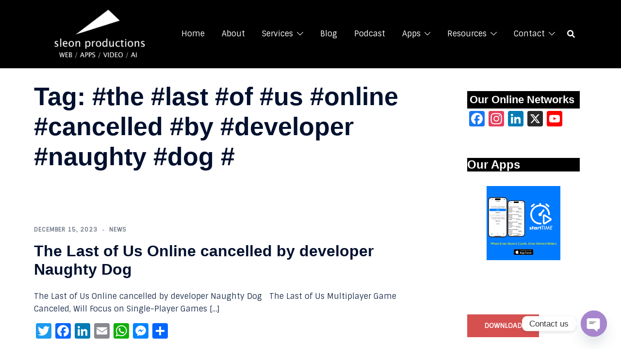

--- FILE ---
content_type: text/html; charset=utf-8
request_url: https://www.google.com/recaptcha/api2/anchor?ar=1&k=6LdczIEUAAAAAAP8FIXdyjIzSxZ4s62__loZcetf&co=aHR0cHM6Ly9zbGVvbnByb2R1Y3Rpb25zLmNvbTo0NDM.&hl=en&v=PoyoqOPhxBO7pBk68S4YbpHZ&size=invisible&anchor-ms=20000&execute-ms=30000&cb=htnub5veq53v
body_size: 48671
content:
<!DOCTYPE HTML><html dir="ltr" lang="en"><head><meta http-equiv="Content-Type" content="text/html; charset=UTF-8">
<meta http-equiv="X-UA-Compatible" content="IE=edge">
<title>reCAPTCHA</title>
<style type="text/css">
/* cyrillic-ext */
@font-face {
  font-family: 'Roboto';
  font-style: normal;
  font-weight: 400;
  font-stretch: 100%;
  src: url(//fonts.gstatic.com/s/roboto/v48/KFO7CnqEu92Fr1ME7kSn66aGLdTylUAMa3GUBHMdazTgWw.woff2) format('woff2');
  unicode-range: U+0460-052F, U+1C80-1C8A, U+20B4, U+2DE0-2DFF, U+A640-A69F, U+FE2E-FE2F;
}
/* cyrillic */
@font-face {
  font-family: 'Roboto';
  font-style: normal;
  font-weight: 400;
  font-stretch: 100%;
  src: url(//fonts.gstatic.com/s/roboto/v48/KFO7CnqEu92Fr1ME7kSn66aGLdTylUAMa3iUBHMdazTgWw.woff2) format('woff2');
  unicode-range: U+0301, U+0400-045F, U+0490-0491, U+04B0-04B1, U+2116;
}
/* greek-ext */
@font-face {
  font-family: 'Roboto';
  font-style: normal;
  font-weight: 400;
  font-stretch: 100%;
  src: url(//fonts.gstatic.com/s/roboto/v48/KFO7CnqEu92Fr1ME7kSn66aGLdTylUAMa3CUBHMdazTgWw.woff2) format('woff2');
  unicode-range: U+1F00-1FFF;
}
/* greek */
@font-face {
  font-family: 'Roboto';
  font-style: normal;
  font-weight: 400;
  font-stretch: 100%;
  src: url(//fonts.gstatic.com/s/roboto/v48/KFO7CnqEu92Fr1ME7kSn66aGLdTylUAMa3-UBHMdazTgWw.woff2) format('woff2');
  unicode-range: U+0370-0377, U+037A-037F, U+0384-038A, U+038C, U+038E-03A1, U+03A3-03FF;
}
/* math */
@font-face {
  font-family: 'Roboto';
  font-style: normal;
  font-weight: 400;
  font-stretch: 100%;
  src: url(//fonts.gstatic.com/s/roboto/v48/KFO7CnqEu92Fr1ME7kSn66aGLdTylUAMawCUBHMdazTgWw.woff2) format('woff2');
  unicode-range: U+0302-0303, U+0305, U+0307-0308, U+0310, U+0312, U+0315, U+031A, U+0326-0327, U+032C, U+032F-0330, U+0332-0333, U+0338, U+033A, U+0346, U+034D, U+0391-03A1, U+03A3-03A9, U+03B1-03C9, U+03D1, U+03D5-03D6, U+03F0-03F1, U+03F4-03F5, U+2016-2017, U+2034-2038, U+203C, U+2040, U+2043, U+2047, U+2050, U+2057, U+205F, U+2070-2071, U+2074-208E, U+2090-209C, U+20D0-20DC, U+20E1, U+20E5-20EF, U+2100-2112, U+2114-2115, U+2117-2121, U+2123-214F, U+2190, U+2192, U+2194-21AE, U+21B0-21E5, U+21F1-21F2, U+21F4-2211, U+2213-2214, U+2216-22FF, U+2308-230B, U+2310, U+2319, U+231C-2321, U+2336-237A, U+237C, U+2395, U+239B-23B7, U+23D0, U+23DC-23E1, U+2474-2475, U+25AF, U+25B3, U+25B7, U+25BD, U+25C1, U+25CA, U+25CC, U+25FB, U+266D-266F, U+27C0-27FF, U+2900-2AFF, U+2B0E-2B11, U+2B30-2B4C, U+2BFE, U+3030, U+FF5B, U+FF5D, U+1D400-1D7FF, U+1EE00-1EEFF;
}
/* symbols */
@font-face {
  font-family: 'Roboto';
  font-style: normal;
  font-weight: 400;
  font-stretch: 100%;
  src: url(//fonts.gstatic.com/s/roboto/v48/KFO7CnqEu92Fr1ME7kSn66aGLdTylUAMaxKUBHMdazTgWw.woff2) format('woff2');
  unicode-range: U+0001-000C, U+000E-001F, U+007F-009F, U+20DD-20E0, U+20E2-20E4, U+2150-218F, U+2190, U+2192, U+2194-2199, U+21AF, U+21E6-21F0, U+21F3, U+2218-2219, U+2299, U+22C4-22C6, U+2300-243F, U+2440-244A, U+2460-24FF, U+25A0-27BF, U+2800-28FF, U+2921-2922, U+2981, U+29BF, U+29EB, U+2B00-2BFF, U+4DC0-4DFF, U+FFF9-FFFB, U+10140-1018E, U+10190-1019C, U+101A0, U+101D0-101FD, U+102E0-102FB, U+10E60-10E7E, U+1D2C0-1D2D3, U+1D2E0-1D37F, U+1F000-1F0FF, U+1F100-1F1AD, U+1F1E6-1F1FF, U+1F30D-1F30F, U+1F315, U+1F31C, U+1F31E, U+1F320-1F32C, U+1F336, U+1F378, U+1F37D, U+1F382, U+1F393-1F39F, U+1F3A7-1F3A8, U+1F3AC-1F3AF, U+1F3C2, U+1F3C4-1F3C6, U+1F3CA-1F3CE, U+1F3D4-1F3E0, U+1F3ED, U+1F3F1-1F3F3, U+1F3F5-1F3F7, U+1F408, U+1F415, U+1F41F, U+1F426, U+1F43F, U+1F441-1F442, U+1F444, U+1F446-1F449, U+1F44C-1F44E, U+1F453, U+1F46A, U+1F47D, U+1F4A3, U+1F4B0, U+1F4B3, U+1F4B9, U+1F4BB, U+1F4BF, U+1F4C8-1F4CB, U+1F4D6, U+1F4DA, U+1F4DF, U+1F4E3-1F4E6, U+1F4EA-1F4ED, U+1F4F7, U+1F4F9-1F4FB, U+1F4FD-1F4FE, U+1F503, U+1F507-1F50B, U+1F50D, U+1F512-1F513, U+1F53E-1F54A, U+1F54F-1F5FA, U+1F610, U+1F650-1F67F, U+1F687, U+1F68D, U+1F691, U+1F694, U+1F698, U+1F6AD, U+1F6B2, U+1F6B9-1F6BA, U+1F6BC, U+1F6C6-1F6CF, U+1F6D3-1F6D7, U+1F6E0-1F6EA, U+1F6F0-1F6F3, U+1F6F7-1F6FC, U+1F700-1F7FF, U+1F800-1F80B, U+1F810-1F847, U+1F850-1F859, U+1F860-1F887, U+1F890-1F8AD, U+1F8B0-1F8BB, U+1F8C0-1F8C1, U+1F900-1F90B, U+1F93B, U+1F946, U+1F984, U+1F996, U+1F9E9, U+1FA00-1FA6F, U+1FA70-1FA7C, U+1FA80-1FA89, U+1FA8F-1FAC6, U+1FACE-1FADC, U+1FADF-1FAE9, U+1FAF0-1FAF8, U+1FB00-1FBFF;
}
/* vietnamese */
@font-face {
  font-family: 'Roboto';
  font-style: normal;
  font-weight: 400;
  font-stretch: 100%;
  src: url(//fonts.gstatic.com/s/roboto/v48/KFO7CnqEu92Fr1ME7kSn66aGLdTylUAMa3OUBHMdazTgWw.woff2) format('woff2');
  unicode-range: U+0102-0103, U+0110-0111, U+0128-0129, U+0168-0169, U+01A0-01A1, U+01AF-01B0, U+0300-0301, U+0303-0304, U+0308-0309, U+0323, U+0329, U+1EA0-1EF9, U+20AB;
}
/* latin-ext */
@font-face {
  font-family: 'Roboto';
  font-style: normal;
  font-weight: 400;
  font-stretch: 100%;
  src: url(//fonts.gstatic.com/s/roboto/v48/KFO7CnqEu92Fr1ME7kSn66aGLdTylUAMa3KUBHMdazTgWw.woff2) format('woff2');
  unicode-range: U+0100-02BA, U+02BD-02C5, U+02C7-02CC, U+02CE-02D7, U+02DD-02FF, U+0304, U+0308, U+0329, U+1D00-1DBF, U+1E00-1E9F, U+1EF2-1EFF, U+2020, U+20A0-20AB, U+20AD-20C0, U+2113, U+2C60-2C7F, U+A720-A7FF;
}
/* latin */
@font-face {
  font-family: 'Roboto';
  font-style: normal;
  font-weight: 400;
  font-stretch: 100%;
  src: url(//fonts.gstatic.com/s/roboto/v48/KFO7CnqEu92Fr1ME7kSn66aGLdTylUAMa3yUBHMdazQ.woff2) format('woff2');
  unicode-range: U+0000-00FF, U+0131, U+0152-0153, U+02BB-02BC, U+02C6, U+02DA, U+02DC, U+0304, U+0308, U+0329, U+2000-206F, U+20AC, U+2122, U+2191, U+2193, U+2212, U+2215, U+FEFF, U+FFFD;
}
/* cyrillic-ext */
@font-face {
  font-family: 'Roboto';
  font-style: normal;
  font-weight: 500;
  font-stretch: 100%;
  src: url(//fonts.gstatic.com/s/roboto/v48/KFO7CnqEu92Fr1ME7kSn66aGLdTylUAMa3GUBHMdazTgWw.woff2) format('woff2');
  unicode-range: U+0460-052F, U+1C80-1C8A, U+20B4, U+2DE0-2DFF, U+A640-A69F, U+FE2E-FE2F;
}
/* cyrillic */
@font-face {
  font-family: 'Roboto';
  font-style: normal;
  font-weight: 500;
  font-stretch: 100%;
  src: url(//fonts.gstatic.com/s/roboto/v48/KFO7CnqEu92Fr1ME7kSn66aGLdTylUAMa3iUBHMdazTgWw.woff2) format('woff2');
  unicode-range: U+0301, U+0400-045F, U+0490-0491, U+04B0-04B1, U+2116;
}
/* greek-ext */
@font-face {
  font-family: 'Roboto';
  font-style: normal;
  font-weight: 500;
  font-stretch: 100%;
  src: url(//fonts.gstatic.com/s/roboto/v48/KFO7CnqEu92Fr1ME7kSn66aGLdTylUAMa3CUBHMdazTgWw.woff2) format('woff2');
  unicode-range: U+1F00-1FFF;
}
/* greek */
@font-face {
  font-family: 'Roboto';
  font-style: normal;
  font-weight: 500;
  font-stretch: 100%;
  src: url(//fonts.gstatic.com/s/roboto/v48/KFO7CnqEu92Fr1ME7kSn66aGLdTylUAMa3-UBHMdazTgWw.woff2) format('woff2');
  unicode-range: U+0370-0377, U+037A-037F, U+0384-038A, U+038C, U+038E-03A1, U+03A3-03FF;
}
/* math */
@font-face {
  font-family: 'Roboto';
  font-style: normal;
  font-weight: 500;
  font-stretch: 100%;
  src: url(//fonts.gstatic.com/s/roboto/v48/KFO7CnqEu92Fr1ME7kSn66aGLdTylUAMawCUBHMdazTgWw.woff2) format('woff2');
  unicode-range: U+0302-0303, U+0305, U+0307-0308, U+0310, U+0312, U+0315, U+031A, U+0326-0327, U+032C, U+032F-0330, U+0332-0333, U+0338, U+033A, U+0346, U+034D, U+0391-03A1, U+03A3-03A9, U+03B1-03C9, U+03D1, U+03D5-03D6, U+03F0-03F1, U+03F4-03F5, U+2016-2017, U+2034-2038, U+203C, U+2040, U+2043, U+2047, U+2050, U+2057, U+205F, U+2070-2071, U+2074-208E, U+2090-209C, U+20D0-20DC, U+20E1, U+20E5-20EF, U+2100-2112, U+2114-2115, U+2117-2121, U+2123-214F, U+2190, U+2192, U+2194-21AE, U+21B0-21E5, U+21F1-21F2, U+21F4-2211, U+2213-2214, U+2216-22FF, U+2308-230B, U+2310, U+2319, U+231C-2321, U+2336-237A, U+237C, U+2395, U+239B-23B7, U+23D0, U+23DC-23E1, U+2474-2475, U+25AF, U+25B3, U+25B7, U+25BD, U+25C1, U+25CA, U+25CC, U+25FB, U+266D-266F, U+27C0-27FF, U+2900-2AFF, U+2B0E-2B11, U+2B30-2B4C, U+2BFE, U+3030, U+FF5B, U+FF5D, U+1D400-1D7FF, U+1EE00-1EEFF;
}
/* symbols */
@font-face {
  font-family: 'Roboto';
  font-style: normal;
  font-weight: 500;
  font-stretch: 100%;
  src: url(//fonts.gstatic.com/s/roboto/v48/KFO7CnqEu92Fr1ME7kSn66aGLdTylUAMaxKUBHMdazTgWw.woff2) format('woff2');
  unicode-range: U+0001-000C, U+000E-001F, U+007F-009F, U+20DD-20E0, U+20E2-20E4, U+2150-218F, U+2190, U+2192, U+2194-2199, U+21AF, U+21E6-21F0, U+21F3, U+2218-2219, U+2299, U+22C4-22C6, U+2300-243F, U+2440-244A, U+2460-24FF, U+25A0-27BF, U+2800-28FF, U+2921-2922, U+2981, U+29BF, U+29EB, U+2B00-2BFF, U+4DC0-4DFF, U+FFF9-FFFB, U+10140-1018E, U+10190-1019C, U+101A0, U+101D0-101FD, U+102E0-102FB, U+10E60-10E7E, U+1D2C0-1D2D3, U+1D2E0-1D37F, U+1F000-1F0FF, U+1F100-1F1AD, U+1F1E6-1F1FF, U+1F30D-1F30F, U+1F315, U+1F31C, U+1F31E, U+1F320-1F32C, U+1F336, U+1F378, U+1F37D, U+1F382, U+1F393-1F39F, U+1F3A7-1F3A8, U+1F3AC-1F3AF, U+1F3C2, U+1F3C4-1F3C6, U+1F3CA-1F3CE, U+1F3D4-1F3E0, U+1F3ED, U+1F3F1-1F3F3, U+1F3F5-1F3F7, U+1F408, U+1F415, U+1F41F, U+1F426, U+1F43F, U+1F441-1F442, U+1F444, U+1F446-1F449, U+1F44C-1F44E, U+1F453, U+1F46A, U+1F47D, U+1F4A3, U+1F4B0, U+1F4B3, U+1F4B9, U+1F4BB, U+1F4BF, U+1F4C8-1F4CB, U+1F4D6, U+1F4DA, U+1F4DF, U+1F4E3-1F4E6, U+1F4EA-1F4ED, U+1F4F7, U+1F4F9-1F4FB, U+1F4FD-1F4FE, U+1F503, U+1F507-1F50B, U+1F50D, U+1F512-1F513, U+1F53E-1F54A, U+1F54F-1F5FA, U+1F610, U+1F650-1F67F, U+1F687, U+1F68D, U+1F691, U+1F694, U+1F698, U+1F6AD, U+1F6B2, U+1F6B9-1F6BA, U+1F6BC, U+1F6C6-1F6CF, U+1F6D3-1F6D7, U+1F6E0-1F6EA, U+1F6F0-1F6F3, U+1F6F7-1F6FC, U+1F700-1F7FF, U+1F800-1F80B, U+1F810-1F847, U+1F850-1F859, U+1F860-1F887, U+1F890-1F8AD, U+1F8B0-1F8BB, U+1F8C0-1F8C1, U+1F900-1F90B, U+1F93B, U+1F946, U+1F984, U+1F996, U+1F9E9, U+1FA00-1FA6F, U+1FA70-1FA7C, U+1FA80-1FA89, U+1FA8F-1FAC6, U+1FACE-1FADC, U+1FADF-1FAE9, U+1FAF0-1FAF8, U+1FB00-1FBFF;
}
/* vietnamese */
@font-face {
  font-family: 'Roboto';
  font-style: normal;
  font-weight: 500;
  font-stretch: 100%;
  src: url(//fonts.gstatic.com/s/roboto/v48/KFO7CnqEu92Fr1ME7kSn66aGLdTylUAMa3OUBHMdazTgWw.woff2) format('woff2');
  unicode-range: U+0102-0103, U+0110-0111, U+0128-0129, U+0168-0169, U+01A0-01A1, U+01AF-01B0, U+0300-0301, U+0303-0304, U+0308-0309, U+0323, U+0329, U+1EA0-1EF9, U+20AB;
}
/* latin-ext */
@font-face {
  font-family: 'Roboto';
  font-style: normal;
  font-weight: 500;
  font-stretch: 100%;
  src: url(//fonts.gstatic.com/s/roboto/v48/KFO7CnqEu92Fr1ME7kSn66aGLdTylUAMa3KUBHMdazTgWw.woff2) format('woff2');
  unicode-range: U+0100-02BA, U+02BD-02C5, U+02C7-02CC, U+02CE-02D7, U+02DD-02FF, U+0304, U+0308, U+0329, U+1D00-1DBF, U+1E00-1E9F, U+1EF2-1EFF, U+2020, U+20A0-20AB, U+20AD-20C0, U+2113, U+2C60-2C7F, U+A720-A7FF;
}
/* latin */
@font-face {
  font-family: 'Roboto';
  font-style: normal;
  font-weight: 500;
  font-stretch: 100%;
  src: url(//fonts.gstatic.com/s/roboto/v48/KFO7CnqEu92Fr1ME7kSn66aGLdTylUAMa3yUBHMdazQ.woff2) format('woff2');
  unicode-range: U+0000-00FF, U+0131, U+0152-0153, U+02BB-02BC, U+02C6, U+02DA, U+02DC, U+0304, U+0308, U+0329, U+2000-206F, U+20AC, U+2122, U+2191, U+2193, U+2212, U+2215, U+FEFF, U+FFFD;
}
/* cyrillic-ext */
@font-face {
  font-family: 'Roboto';
  font-style: normal;
  font-weight: 900;
  font-stretch: 100%;
  src: url(//fonts.gstatic.com/s/roboto/v48/KFO7CnqEu92Fr1ME7kSn66aGLdTylUAMa3GUBHMdazTgWw.woff2) format('woff2');
  unicode-range: U+0460-052F, U+1C80-1C8A, U+20B4, U+2DE0-2DFF, U+A640-A69F, U+FE2E-FE2F;
}
/* cyrillic */
@font-face {
  font-family: 'Roboto';
  font-style: normal;
  font-weight: 900;
  font-stretch: 100%;
  src: url(//fonts.gstatic.com/s/roboto/v48/KFO7CnqEu92Fr1ME7kSn66aGLdTylUAMa3iUBHMdazTgWw.woff2) format('woff2');
  unicode-range: U+0301, U+0400-045F, U+0490-0491, U+04B0-04B1, U+2116;
}
/* greek-ext */
@font-face {
  font-family: 'Roboto';
  font-style: normal;
  font-weight: 900;
  font-stretch: 100%;
  src: url(//fonts.gstatic.com/s/roboto/v48/KFO7CnqEu92Fr1ME7kSn66aGLdTylUAMa3CUBHMdazTgWw.woff2) format('woff2');
  unicode-range: U+1F00-1FFF;
}
/* greek */
@font-face {
  font-family: 'Roboto';
  font-style: normal;
  font-weight: 900;
  font-stretch: 100%;
  src: url(//fonts.gstatic.com/s/roboto/v48/KFO7CnqEu92Fr1ME7kSn66aGLdTylUAMa3-UBHMdazTgWw.woff2) format('woff2');
  unicode-range: U+0370-0377, U+037A-037F, U+0384-038A, U+038C, U+038E-03A1, U+03A3-03FF;
}
/* math */
@font-face {
  font-family: 'Roboto';
  font-style: normal;
  font-weight: 900;
  font-stretch: 100%;
  src: url(//fonts.gstatic.com/s/roboto/v48/KFO7CnqEu92Fr1ME7kSn66aGLdTylUAMawCUBHMdazTgWw.woff2) format('woff2');
  unicode-range: U+0302-0303, U+0305, U+0307-0308, U+0310, U+0312, U+0315, U+031A, U+0326-0327, U+032C, U+032F-0330, U+0332-0333, U+0338, U+033A, U+0346, U+034D, U+0391-03A1, U+03A3-03A9, U+03B1-03C9, U+03D1, U+03D5-03D6, U+03F0-03F1, U+03F4-03F5, U+2016-2017, U+2034-2038, U+203C, U+2040, U+2043, U+2047, U+2050, U+2057, U+205F, U+2070-2071, U+2074-208E, U+2090-209C, U+20D0-20DC, U+20E1, U+20E5-20EF, U+2100-2112, U+2114-2115, U+2117-2121, U+2123-214F, U+2190, U+2192, U+2194-21AE, U+21B0-21E5, U+21F1-21F2, U+21F4-2211, U+2213-2214, U+2216-22FF, U+2308-230B, U+2310, U+2319, U+231C-2321, U+2336-237A, U+237C, U+2395, U+239B-23B7, U+23D0, U+23DC-23E1, U+2474-2475, U+25AF, U+25B3, U+25B7, U+25BD, U+25C1, U+25CA, U+25CC, U+25FB, U+266D-266F, U+27C0-27FF, U+2900-2AFF, U+2B0E-2B11, U+2B30-2B4C, U+2BFE, U+3030, U+FF5B, U+FF5D, U+1D400-1D7FF, U+1EE00-1EEFF;
}
/* symbols */
@font-face {
  font-family: 'Roboto';
  font-style: normal;
  font-weight: 900;
  font-stretch: 100%;
  src: url(//fonts.gstatic.com/s/roboto/v48/KFO7CnqEu92Fr1ME7kSn66aGLdTylUAMaxKUBHMdazTgWw.woff2) format('woff2');
  unicode-range: U+0001-000C, U+000E-001F, U+007F-009F, U+20DD-20E0, U+20E2-20E4, U+2150-218F, U+2190, U+2192, U+2194-2199, U+21AF, U+21E6-21F0, U+21F3, U+2218-2219, U+2299, U+22C4-22C6, U+2300-243F, U+2440-244A, U+2460-24FF, U+25A0-27BF, U+2800-28FF, U+2921-2922, U+2981, U+29BF, U+29EB, U+2B00-2BFF, U+4DC0-4DFF, U+FFF9-FFFB, U+10140-1018E, U+10190-1019C, U+101A0, U+101D0-101FD, U+102E0-102FB, U+10E60-10E7E, U+1D2C0-1D2D3, U+1D2E0-1D37F, U+1F000-1F0FF, U+1F100-1F1AD, U+1F1E6-1F1FF, U+1F30D-1F30F, U+1F315, U+1F31C, U+1F31E, U+1F320-1F32C, U+1F336, U+1F378, U+1F37D, U+1F382, U+1F393-1F39F, U+1F3A7-1F3A8, U+1F3AC-1F3AF, U+1F3C2, U+1F3C4-1F3C6, U+1F3CA-1F3CE, U+1F3D4-1F3E0, U+1F3ED, U+1F3F1-1F3F3, U+1F3F5-1F3F7, U+1F408, U+1F415, U+1F41F, U+1F426, U+1F43F, U+1F441-1F442, U+1F444, U+1F446-1F449, U+1F44C-1F44E, U+1F453, U+1F46A, U+1F47D, U+1F4A3, U+1F4B0, U+1F4B3, U+1F4B9, U+1F4BB, U+1F4BF, U+1F4C8-1F4CB, U+1F4D6, U+1F4DA, U+1F4DF, U+1F4E3-1F4E6, U+1F4EA-1F4ED, U+1F4F7, U+1F4F9-1F4FB, U+1F4FD-1F4FE, U+1F503, U+1F507-1F50B, U+1F50D, U+1F512-1F513, U+1F53E-1F54A, U+1F54F-1F5FA, U+1F610, U+1F650-1F67F, U+1F687, U+1F68D, U+1F691, U+1F694, U+1F698, U+1F6AD, U+1F6B2, U+1F6B9-1F6BA, U+1F6BC, U+1F6C6-1F6CF, U+1F6D3-1F6D7, U+1F6E0-1F6EA, U+1F6F0-1F6F3, U+1F6F7-1F6FC, U+1F700-1F7FF, U+1F800-1F80B, U+1F810-1F847, U+1F850-1F859, U+1F860-1F887, U+1F890-1F8AD, U+1F8B0-1F8BB, U+1F8C0-1F8C1, U+1F900-1F90B, U+1F93B, U+1F946, U+1F984, U+1F996, U+1F9E9, U+1FA00-1FA6F, U+1FA70-1FA7C, U+1FA80-1FA89, U+1FA8F-1FAC6, U+1FACE-1FADC, U+1FADF-1FAE9, U+1FAF0-1FAF8, U+1FB00-1FBFF;
}
/* vietnamese */
@font-face {
  font-family: 'Roboto';
  font-style: normal;
  font-weight: 900;
  font-stretch: 100%;
  src: url(//fonts.gstatic.com/s/roboto/v48/KFO7CnqEu92Fr1ME7kSn66aGLdTylUAMa3OUBHMdazTgWw.woff2) format('woff2');
  unicode-range: U+0102-0103, U+0110-0111, U+0128-0129, U+0168-0169, U+01A0-01A1, U+01AF-01B0, U+0300-0301, U+0303-0304, U+0308-0309, U+0323, U+0329, U+1EA0-1EF9, U+20AB;
}
/* latin-ext */
@font-face {
  font-family: 'Roboto';
  font-style: normal;
  font-weight: 900;
  font-stretch: 100%;
  src: url(//fonts.gstatic.com/s/roboto/v48/KFO7CnqEu92Fr1ME7kSn66aGLdTylUAMa3KUBHMdazTgWw.woff2) format('woff2');
  unicode-range: U+0100-02BA, U+02BD-02C5, U+02C7-02CC, U+02CE-02D7, U+02DD-02FF, U+0304, U+0308, U+0329, U+1D00-1DBF, U+1E00-1E9F, U+1EF2-1EFF, U+2020, U+20A0-20AB, U+20AD-20C0, U+2113, U+2C60-2C7F, U+A720-A7FF;
}
/* latin */
@font-face {
  font-family: 'Roboto';
  font-style: normal;
  font-weight: 900;
  font-stretch: 100%;
  src: url(//fonts.gstatic.com/s/roboto/v48/KFO7CnqEu92Fr1ME7kSn66aGLdTylUAMa3yUBHMdazQ.woff2) format('woff2');
  unicode-range: U+0000-00FF, U+0131, U+0152-0153, U+02BB-02BC, U+02C6, U+02DA, U+02DC, U+0304, U+0308, U+0329, U+2000-206F, U+20AC, U+2122, U+2191, U+2193, U+2212, U+2215, U+FEFF, U+FFFD;
}

</style>
<link rel="stylesheet" type="text/css" href="https://www.gstatic.com/recaptcha/releases/PoyoqOPhxBO7pBk68S4YbpHZ/styles__ltr.css">
<script nonce="VU9yZl9kdK6cDmbbP8ad2Q" type="text/javascript">window['__recaptcha_api'] = 'https://www.google.com/recaptcha/api2/';</script>
<script type="text/javascript" src="https://www.gstatic.com/recaptcha/releases/PoyoqOPhxBO7pBk68S4YbpHZ/recaptcha__en.js" nonce="VU9yZl9kdK6cDmbbP8ad2Q">
      
    </script></head>
<body><div id="rc-anchor-alert" class="rc-anchor-alert"></div>
<input type="hidden" id="recaptcha-token" value="[base64]">
<script type="text/javascript" nonce="VU9yZl9kdK6cDmbbP8ad2Q">
      recaptcha.anchor.Main.init("[\x22ainput\x22,[\x22bgdata\x22,\x22\x22,\[base64]/[base64]/[base64]/[base64]/[base64]/[base64]/[base64]/[base64]/[base64]/[base64]\\u003d\x22,\[base64]\\u003d\x22,\x22RsKDfUbCiipawoJbw5zCh2RIdCRHw6/CuWAswrxPA8OPFsOkBSgCMSBqwrfCt2B3wpHCu1fCu07DkcK2XXzCqk9WPsO1w7F+w5o4HsOxLHEYRsO6V8KYw6xsw5cvNi9ba8O1w6jCt8OxL8K6KC/CqsKwMcKMwp3DiMOfw4YYw6PDrMO2wqpDNioxwrzDtsOnTVXDpcO8TcOJwpU0UMOaU1NZRQzDm8K7ccK0wqfCkMOcSm/CgRnDhWnCpxpIX8OAM8OBwozDj8O9wpVewqpNTHhuC8O+wo0RG8OxSwPCtMK+bkLDpQ0HVG10NVzCg8KkwpQvBCbCicKCcFTDjg/Cr8Kkw4N1IMO7wq7Ck8KrfsONFWDDicKMwpM1wrnCicKdw5/[base64]/FkvCocKvw74ow5xew7weIMKkw5V9w4N/OznDux7CiMKVw6Utw6ACw53Cj8KaNcKbXwvDuMOCFsONM3rCmsKFHhDDtlxkfRPDgDvDu1kxUcOFGcKAwrPDssK0QMK0wro7w4k6UmEowpshw5DCtMOrYsKLw5oowrY9BsKnwqXCjcOiwrcSHcKow7Rmwp3CtVLCtsO5w6PCscK/w4hyHsKcV8KbwqjDrBXCucKawrEwDRsQfXPCncK9QmcpMMKIaGnCi8OhwpnDnwcFw57Dq0bCmmzCmgdFCsKOwrfCvlFdwpXCgydSwoLCslvCvsKULGw7wprCqcKCw4PDgFbCisObBsOecgAXHhlkVcOowobDpF1SexnDqsOewr/DhsK+a8K+w5ZAYzXCnMOCbxEawqzCvcOww79rw7Y/[base64]/DjcOAw5PCgMOqW8OjOMKgX8OeUMOSwrppbsKyezg8wq/DkFPDjMKJS8Oww7YmdsOHUcO5w7xSw6MkwovCvsK/RC7DlQLCjxA2woDCilvClsOvdcOIwpIrcsK4Pih5w54qasOcBBwiXUl+wqPCr8Kuw6vDp2Aif8KmwrZDBmDDrRA0SsOffsKtwpFewrVnw69cwrLDjcK/FMO5c8KVwpDDq2TDvGQ0wrHCtsK2D8O8SMOnW8OHdcOUJMKVa8KDCAdndMOYDgRtOXMIw7ZPHcOjw7vCgcO/wpLCukLDsiPDsMOoZMKuT3NGwq0+ORx6G8K4w64vO8OGw5fChcK8Bm8XbcKmwp/ChWBawqnCvFrCnAIqw5BZID9vw43DkFNtVU7ClgJLw4PCpRbCvXlcw5A2P8OZw6vDjjPDqMOJw6kmwrzCjngXwrB1csORRcKjesKoY3XDoit/Ano2PcKFLgAMw5nCplvDssKxw5TCnsKYVkF3w6VWw61ydlAgw4HDphLCiMKHPErCgCzDnG/DhMKAAg0RI0ArwrvCt8ONGMKQwrPCqcKmDsKFc8OedQXClcOWLQLCssOJDTFZw4UvZhYawp53wqsCBMOfwpkgw7jDi8OJwpgdClPCjn1FLFvDpXXDqsKTw7zCjMOvJcOuw6vDnUV7w6p7c8K0w6FIVVTClMK5fMKHwpkvwrNqRVcbGcOiw6/[base64]/YRLDvCAqbV9RDT4qwp5bwqI8wpZcw7VbBAHCiC/CkcK2wp0gw6J8wpfCmkoYw5DCjh/DmMKZw7rCoQnDlynCr8KePi8dcMKUwot/w6vCs8O+wp9uwqB0wpByZMOFwrvCqMK9B33Dk8OiwrcswpnDjDRZwqnCjMKYMgFifj3CoGwSasKGU0DDgcOTwoDCngTDmMOOworCu8OrwoQ8P8OXYcKUK8KawpTCoVx7woN1wqTCtWFnHMKZWsKKfS/DoW06IsKHwobDoMO2NgMMO1/ChGHCuWTCrXgmOcOSH8O+f0vDs3nDuwfDonnDmsOAdcOEwrLCkcOWwodQFhbDv8OSKsO1wqfCgMKdE8KJcAJWTl/Dt8OeMcO/KEcEw4pRw4nDrQwMw4PDoMKgwpMVw6AWeFUbIi5owqphwrPCr1MIb8KYw5zCmAYKCgXDhgFxAMKifMO/SRfDs8OJwrYcI8KjMA92w4sFw73DtsO4KQXDrWfDjcKpG04zw5LCpMKpw67CvMOkwpDCmnkRwpHCizfCusOhIlRhYRwMwqHCt8Okw6TClMK0w7cZSRBzBk0gwo3CtWDDjGzCisOVw7nDuMKxYVjDkk/[base64]/[base64]/[base64]/w4pSScKzB8K6AsOgTmV8wqbCslfDpcKWwrzDjsKPVsKNbmgVHn03dkAOwoZCB3PDicKrwrcRCkYdw4wzfRvCu8Ojwp/Cnk3DlMOIRMOaGsK6wrIab8OqVTQ8c3waVjfDhw3Dk8KuXMK0w6vCsMKtUgHCv8O+UgjDssKyKAU8GMKycMKiwqXCoBTCncOsw4nDmMOIwq3DgUFGJBkowrUBWRPCjsK5w5g1wpQ8w44EwqbDpcKqKz59w4Vzw7XCo1/Dh8OTO8OiD8O0wqbCn8KKa34Cwo4TZnMiDMKSw5jCuQzDj8Kpwq0hUcKWBwU/[base64]/ClxMNRBrDoEpiRi16C8KcY8KTw7ZAw4Blw6LDhUgfw78fw43DnBTDssOPwqPDr8OhUcOaw7Zvw7dHbnA6F8K7w5ZDw5HDp8Oqw63CqlTDjcKjGB8IVMKrBR9ABjMSUgHDnBI/w5HCmWAjEsKuNMKIw6bDl1HDoTF8wqglf8KzCClSwpFbHFbDuMKCw6JLwpJ9VVvDmXIlNcKrw41jHsO3DEzClMKEwrvDsDjDv8OdwoNOw5dVUMOfR8K5w6bDl8KpSDLChsOYw4/CusOQFBnCq0jDnwBAw7oVwrfCiMOYT3rDjhXCncOrMW/CpMOqwo1TFMOpwow4w6QFHTYXVcKeIFnCvMO4w6pbw7DCucOMw7AYBULDv3/CogpWw4MjwqI8Ggo5w7FLfXTDvRAKw6jDrMKVXFJ4wrFmw5UCwpTDsALCqBLCjMOLw6vDtMO/[base64]/[base64]/DnV9KLcKow7Icw6jCkcKTEB1lA0kWGcOmw5vDpcOIwpjDmUdjw6NNcHLCi8KSEHTDncOjwocpMsOcwprCqwIsc8KyFl/CrS/DhsK9djpkw49MenXDujoCwqjCrybCpx1Tw4YuwqvDiyYOVMOUf8K6w5YhwqRPwqUKwrfDrcKfwrbCpjbDt8OjYCrCrsOpUcOmNRHDhU9ywqYmL8Kow5jCssOVw4tewoVTwrAXejHDqlXCowkDw4nDjMOOdMK8OVgywrAZwr3CqMKFwpfCisK/w7nCgsKwwo98w4kMBicDw7oqLcOnw6nDtEpBGApIV8OXwrfDv8OxGG/DmkXDoCBwOsK0wrDDocKKwq/DvB0cwpnDs8KdasO3wrQ6CQ3Cg8ODXQcew6jCtTjDlwd6wqJILExmamnDn2PCmcKCXAjDkcK1wqYAe8KZw7nDsMOWw6fCq8KZwpvCikDCmXLCvcOIel/CjcOrXBjDoMO5w7rCqkXDpcKyHj/CmsKYeMKUwqbCpSfDrFt1w5sfL0vCvMOZI8KLKMKtU8OxQ8KWwp4uXGvCogrDmsKBBMKXw7XCiS3CkW59w5jCo8OUwoTCj8KMJgzCq8K6w6UeLkHCmMKWAHVwRl/Dn8KfQDcAacOTDMKbY8Klw4TCg8ONLcOBXsOTw54GWE3Dv8OZwojClMOAw78Owp/CiRlxI8OEGW3Dm8OnFTUIwogWwqILJsO/[base64]/CkMKuwovCiSMIwqI/[base64]/w47DqcOyAsOeOcORBlnCuMOANwpmw7Y5GMKqM8O0worDtBA5GlTDg0ANw6Nyw40/[base64]/Cuk3CpsK8w73Cu1lDesO+w7g4F3waUGXDmMOqV2PDv8K1wpoJw6Q7fyrCkxw+w6LDrsKYw67CosO7w6REQls/LEUtRBnCu8OTRkJnw4nCswLChmolwqcRwpkUw5XDpcOWwoopw6zChcKTwqDDuTbDpxzDtXJlw61uMU/CicORw4TCjsKkw4XDgcOdWMKnfcO0wpDCumDCtsKvwoFpwqTDnCRbwpnDmMOhBiBbw7/ClxbDiwzChcOTwo7CvSQ3w7lPw7zCp8OzPsKIT8OweGJjASE/UMOKwpwSw54Lf2gWdsOIaVEeIRPDgQVnWsOgJU0mJMKzcn7CvXfDn14xw6NJw6/[base64]/Dp8KzKMOtc1fDvUdVwqN6YXrDhsK3wpPDv8Krwp/[base64]/CgwDDmMOxFcKvMsKeScKRE8K1w5xKwqB5wpcKw6wqwr8WURnDrQ/CqXRVw70ow6Y5OCzCiMKWw4HCpsO4KzfDlCvDvMOmwq3CrHMWwqnDh8KUJMKLa8OewrPDiTNNwo/ChTnDncOkwqHCvsK/IMKXOiELw5DCiXtOwqYYwq5TLGtFfE7Ds8OlwrFveR19w5rCjRHDuj/ClhYWdGV+KSghwq12w6/ClsKNwofDlcKbZsOkw789wp8bwrM9wp3Dl8OhwrzDrMKiLMK1eSMnf3ZSacO2w6xtw5wcwoUdwpTCrWN9eXZiNMKNDcO1CXfChsKGI2h2wqXDosOCwoLCnjLChnnDm8Kywp3DpcKdwpACwpvDgMKNw4/[base64]/CkzYBanTCujLCvsO8SsKzw5URfwzDkcO0ETcAwrPCkcOWwofDp8KJbsO3w4dZMUXCsMOwX34+w5bCh0DCjsOiw7HDon/[base64]/A8Kgwp/[base64]/ChAgWbMKmwrjDs2p6em0xw6/Csj11wpIwwqjCo23DhnlhJMKeeHPCrsKIwrUaTi/DtjnChCxswpLDv8OQXcKRw4Fnw4jCr8KEOnIBN8ONwrXCtMKCScO7TyDDi2k2dsOEw6vCkjlbw7x8w6QLXVfCkMO6ZArCv0d4UMKOw6AqUhfCvlvDisOkw6rClzfDrcKkw4xow7/DnlMzW3ofFglMw40TwrTCnEHChizDj2Jew7VsBGQnOzjDv8KpBcOqwr1VBCRoOhPDmcKeHnJnUGcUTsOvUsKWASRUYyzCmcKYccKJHxlIcQtSARoZwrDDt29/[base64]/DozFbwrrDu8OAwr47w7LCmsOXw5/CvcKDKcK8Z0tZTMOnwpoWAVjCpMOiwovCkx7DpMOIw6TDssKRDGBuejbChyvCgsKPMwXDjHrDpzvDrsKLw5Z3wodUw4XCmMKxwpTCrsKHYUTDnMOUw5ZVICE2w4EIAsO5KsKtN8Obw5F2wozChMOaw5IID8KEwrzDtCZ9wqjDjMOJacOqwqowU8O0asKcCsO3b8OKwp/DtVDDssO/AsKmX1/[base64]/wpBub1DDpA7DrX7DiGTCqWXDi8OTHQghwqPDsS/DiFN2S1bCgcK/NsOswqHCrMKZZMOXw6/DvcOcw5dWa0o4VmpoSwYrw57Dk8ODwpPDuWovQlQYwo/DhR1rVsOCdkpkXsO9J0wUbwrCncOHwoZLMHrDhjjDg2HCmsOLXcOhw4kUdMOZw4rDqHjCrjHDqzjDh8K8J0AiwrtEwoTCo0rDuisnw4BPMA8oesKWJcOPw5fCv8K7blrDlcKUUMOiwpxMacKGw6Ymw5PCjRkla8K3ZRNuY8Ouwqkhw53DmC/CqFEoMV/DkMK/wq4Lwo3CmWnCssKpwrpyw5B9ChfChj5FwrLCqMKFMMKsw4dew5EVVMOifSF1w4LDgAvDl8KJwpkzUEl2Y2PClSXCrQozw67DsjfCscKXHEnCiMONYV7Dl8OdLXBkwr7Di8O7wqfDicOCDGsfcsKrw45/NHdAw6Q7OMKOL8Oiw7l0YMOwHx4nXMOmOcKXw5DCh8OTw541Y8KRIDLCkMOQDSPChsKvwo7Cl2HCosOeL3tZFMKxw47DqW1Pwp/CrMOEdsOkw5JGJcO1SGHCuMKRwrvCoAXCrhstw4BRalJ2wqLCihdCw6Flw7/DoMKLwrnDscOUPWMUwqpPwpFwF8OwZmLCiyPCmRhcw5/CrMKYQMKCYHMRwpxIwqHChzk8QCQofwJowpzCp8KuKcOHwqDCiMKZKQQ7JghEFiPDuA3DhsOFdVzCosOcPMOyZsOcw4E6w5oVwrHCoFxGeMOGwqoMe8O4w5DCkcO4AMOqGzTDqsK+JSrCmcO9PMO2w6XDkG7CvMOgw7LDrUrCsiDCpWnDqRdtwpYGw4N+YcO8wqQ/[base64]/[base64]/[base64]/w6VHwqgWasOOw41JeMOXdWwNXsO+wpA2w4DCmhE2Dgpgw7RAwobCgg9Swp/Dn8OaZSMAXMKxH0nCmAHCrMKPCcOZLErDsTHChMKUbcKewqFJwqTDusKILhHCnMOzUkVOwqN8HTvDs1LDginDrlnCiUVAw4MBw5d/[base64]/DsgfCklLCgXXDrmzCkEzDj18gVB/CgFvDnhFETMOFwpcMwoZxwrc/[base64]/Dmj7Co18Ewqdvw4HCtA3DsytKP8O9HXPCl8KKKiPDgCtmCcK+wpXDscKaXMKVO2Vmw5FSJcO7w4/Cu8Kyw57CrcO2QBIfw6rCmzVWK8KSw5LCtiEqPgPDrcK9wrkOw6rDq1Q7BsKawrDCgRPDrFFswoPDgsOGwprClcK2w5YkesOqY34/e8O+ZgNkDxtaw6vDpTpjwrJQwppJw4nCmwFHwobCuD85woB/wq1UdBvClMKIwptsw7VQBANuw5Nhw5PCrMOiOghmLG7DqXDCjsKWwrTDoyEJwoA0w5fDrDvDvMKxw4/DnVBaw4s6w6MSccOmwo3DmRzDllc3fmFGwpTCv37DvjDChitZwrXCkw7CnVk/[base64]/CtHMjbMKTfcOJwp7CjMONw6TDjkXCl8Kzf1ASw6rDv2/CpE/DqUzCrcO8w4QjwrbDhsOawo1TOQZvA8KgbG8Rw5HDtgtGWiNTbcOGecOAwrPDkiwbwp/DlQ5Kw6XDgcKJwq9Zwq/CukDCh3XCusKHV8KWJ8O3w5oiwrBTwpbCksO1R25vUR/DmsKMwppyw4DCrw4dw4x7CMK0wpXDq8KoEMKRwobDjMK/w408w4xkYAxEwo9GfgfChVTCgMOlNH3Dk1DDsQYdFsOdwoXCo1BVwp/Dj8K4ZQkswqXDosONUcKzARfDlTvCshgiwrNzU27CssO3w5tOIVjDhkHDp8O+Fx/[base64]/wqdhw7QdworCvsKew79HdX7Cki/DiC/CqsKISMKywoARwqfDh8KOJxnCgXzCginCtWfCvcO6cMOKWMKcf3fDjMK7w43CqsO3SMKgw5bCoMK5SsKSA8KeCsOMw5pFdcOAG8OGw4/[base64]/w5UzKQzCmsKBN1cCGlM4TBd0NAfDsMOjQCglw7t3w64AZUU4wpHCo8OeFFFYMsOQNG5tJiklW8K/JcO4U8OVDMOkwohYw7phwpZKw7scw7xQPxEzHlxZwrkRXy3DuMKMw7J9woTCvi/CrzjDhcO2w4bCrTTDlsOKOsKfw7wHwoPCglsQKwp7HcKeNEQpC8OUCsKZVgbCmTHCmMKvNxx1w5UYw7d0w6XCmcOiUiceTcKRwrbCqzzDpHrCjsKzwr7Dhhd/VHJwwqx7wpHCuXnDjl3CqTNEwrbClhDDtUrCtxLDpMO5w70Iw6FGPnfDjMKwwq8Sw6kkNcK6w6PDpsKxwo/CuS1CwrzCmsK5AMOPwrnDl8O6w49Aw4nCgsKxw6gawrPCqsO4w6RRw5/[base64]/CscKtwq7CqkgvMEXDsz1/fUvCmsK4w40NS8OSTFBPw6FCL3omw7XDk8OJw7rCvjULwoAqXzwHwpx/w4LChg9LwoRLCMKwwoPCvcKSw6c5w68UA8OGwqnDmcO/AMO/wo3Dl1TCmRXChcOmw4zDtC0abBUGwrjCjRbCq8KHUCrCiDcQw4jDpyzDvwoewpIKwq3DssO0w4UzwqbChlLDpMOFw7NhDDcNw6pyAsKAwq/CtFvDjhbCnCDDqcK9w5tRwr/Cg8KywpPCnhdVSMO3wofDtMKbwpo2PmbDlcKywqQXbsO7w5fCgcOew6PDp8OswqHCngvDv8OPw5FXw6Jjw40CJcO8e8Kzwo9KBcKYw47CqsONw6cKYQZxVDvDsm3CnGjDi2/[base64]/Dk1CegAxRjp0w67CgMKzBiLCs8OJE2nCulcXw44aw73DtsKiwr0EWsODwpsVAQLCi8OJwpRvfAPCnEoow5bDjsO7w6nDpG7Dp0LDgcKYw4sRw6s9PiUzw7HCm1DChcKfwp1mw4zCkcO3QMO0wpVMwrFwwr3Dl1/Ci8OJcljDg8OMw5DDucOcQsK0w4lvwqwmTXslFTtqE2/DqWV+w4kGw4PDk8K6w6PDlMO4IcOAwowTTMKOZcKiw57CtGgWHzDCvmfDuGDDlMK6w7/DrMOOwrtfw4YnVRvCow7CmVnCvC/DrMOnw7lYCsKQwqNQYMKpEMOSHcOFw6XCtMOjw4pZwqwUw4DDpwFsw4wfwqTCkDV+d8KwbMOhw5zDu8O8dCQhwqfDphBiUzN7YCfDvcKzC8K9JiFtUsKtXsOcwrbCkMOawpXCgcO1RzbCg8OKeMOHw57DssOYYG/Ds04Pw5bDqMKLGgjCl8OZw5nDql3Cp8K9b8OmUsKrZMOewpjDnMOXOMOVw5d5w5h+eMOmwqBew6omOmk1w6RZwo/CicOPwpl4w5/CncOXwpQCw7vDoyXDpMOpwr7DlXw/ZsKGw5TDsX5/wp9OXMKswqQUBsKPUAldw45FfMORFUsew5wzw45VwoFndzJ/GjXDncOzeV/CjS0rwrrDjcKLw4HDpFjDqWfCmMK/w6sPw6vDuUF5KsOgw7cRw7jClCPDngbDg8K2w6rCnybCi8OnwobDqGjDisOpwoLCscKEwqbCq2wsWsKLw6kFw73CmcOmcUPCl8OnD1TDsQfCgj4vwrfDrBnDun/DscKVMnXCiMKBwoNTQsKSMSI6JE7DklA4wr5/KhrDj2zCuMO1wqcDwodfw6NNRcOAwrhJNsKjw6AsQmUAw5DCjMK6P8OjemQgwoNUGsOIwqhGYg5qw4fDi8Oww7otSGvCpsOGBsO3wrfCsMKjw5/DmB3ChsK2QSTDngPCuH/CnmArN8OywqjDozzDols/WSTDiDYPw5XDicOVKX0Tw61Pw4wUwrDDksKKw5IPw6RxwqXDrsKHfsKvecKlYsK5wrbCg8O0wqIWc8KteHx+wprCjsObMAZ1A3E4VEJEwqfCknV3QxwuTj/[base64]/[base64]/CvXEhw4Q8w5czb1/CicO6OMOdO8O0asKOc8KuAlJ/cQttTG7CosO9w5HCtl91wrB9wrvDt8OfcMKdw5PCrS8Hwp5/TCDDjCPDnR4mw7wiciXDrCwcwp5Hw6RJNsKCZ017w6wtbsO4HGwcw5tEw4bCkUoUw55Sw5Fuw5vDszxcERthOsKvb8KjNMK3XWwNWsK6wqPCtsOgw5MDFcK/G8Kuw57DqMOyF8Odw43Cj1JWHMOccUIuQsKFwqFYQHjDnsKEwq5UT0RpwoFsdcOVwoxSOMOswo3CtlMUS2EAw6Q7wps9LUkMBcOFbsKXeTXDjcOFw5LCtFZ3XcOZcFlJwozDosKeI8K6QcK/wod+woDCnzM6wqcTXFvCu2EqwoELDWPDo8OBb21cbgbCrMO4bhbCqgPDjyZqUjxYwpDDkUDDizFgwofDlEIGw5dcw6A9OsKwwoF/N0vDtMKFw4J+BCVtMsOqw4jDp2sNEWXDlBfCi8O5wp5sw7LDhy7DjcOFf8OlwrDCgMOJw4Bcw6F4w5bDnsOiwo1rwrguwobChMOZIsOIYcKjCHcdKcKjw7HCh8OMcMKSw47CiBjDhcKnVhzDsMKkCRlcwrt/[base64]/wqLDjcOiQ8KIcsKFw6FLw453OcKlwqzCksKfUCrCrk3DtgMGw7fClSJ6CsKhVRxcYBFkwp7DpsKjJ0cPBzfCgsOywqsNw5TCm8K9XsOXRcKZw43CjRteMnfDo2I6wpExw5DDssOrRRJZwpjCnkVBw7fCtsOGP8Ohd8OBcARrwrTDoy/Ck3/Ckmxtf8KWw4tYYxUdw4J3RhfDvT42asOSwrTDrik0w4bChh7DmMOPw7LDhGrDu8KpGcOWw77DphDCkcOnwpLDjB/Cjw99w400w4YTY3fDpsOTwr7DicODY8KBLi/[base64]/Cj03DncOMX1TCpTDDs8KCwp5SeFNqLFnCusOyH8KxXsKxVsOKw7sdwrrCssOhIsOLwoVVHMOKOEnDhiUawqnCs8Oew54gw7bCucKowpUqV8KnYcK6PcK0c8OuLQrDmlwaw6Vsw7/ClwV7wqfCm8KfwozDjk4RcsOww6Myb2l0woppw7ILFcKHa8OVw5/[base64]/wrxlw5XDqMK9CMONwoRODk04FcKywo1OIDQUUkQnwqLDj8OyK8KSMMKaCzbCt3/Ci8OqMsOXFU9iwqjDvcOgWsKjwr87a8OAEEDCh8Kdw5bCi3zDpi1lw53DlMOjw4t1SWtEC8OKPTfCmjzCoHscw47DlsOpwo/CoA3CpnUCPRtuG8KXwq0bQ8OYwrhwwo1YMMKAwojDk8Oyw5c1wpLCrgRLKjjCq8Oiwp4BUMKiw6LDmcKMw6jCnjAawqRdaSQIQ3Iow6B6woxow48HYMOzTMOWw67DqBt0Y8OOw63DrcOVAAN/w6PCsX/DvGvDjELCv8KBaFVwJ8OPF8Oew6hLwqHCj0jCq8K7wqnCisOhwo49OW0ZasKNAAvCq8OJF3o5w4sTwoDDq8O5w4PDpMOAwrnCm2piw7/[base64]/[base64]/w7TDtEnDtMOKw7hzZMK7Z3vCpcO1GSA8EzE0wo8gw4VmY1vCvsOFQlbCsMKud0diwrFmDcOow47Cmz7CmXnCvAfDi8KCwqnCjcOmfsKeaUXDkydIwoFvdsOmw4Ufw44NTMOsWR/DlcK/R8Kbw4fDgcKgXEc9CcK5w7XDpWxvw5fCsE/Cm8O5I8OfFlDCnhvDphHCk8OjKXTDmQ4qwpZAAF9MHMObw6RUXcKnw7HCnHLCin3Dq8Ktw5XDkA5ew4/DiQN/EMO/wrzDtznCn2dfw4LCjUMPwo/[base64]/DiMKlbDVew4fCqjHDicONwq/[base64]/wqpyw73DlnQCJUnDgGLClzt5Hyk5SsOswo5VSMOYwpLCjsKrMsO4wrbDlsOEUwcIBzHDhcKuw58pSEXDtHtrfxIkRcO4NA7CtcOow4wuShdVTTzCvcKGLMK3RcKvwqjDncOlMHfDvHHCmDULw6/DrMO+dmHCmQYsf3jDtykhw7UKKsOpPBXDmjPDhcKKeko2K1rCuBosw48cZnN+wpUfwpE/dAzDgcOCwrTCm1gedMKvF8K1UcOHeWs8N8KFEcKgwr8Ow4DCgnlkChfDkBQjLMOKC2N6LSApBi8rKgzCkWXDo0bDtCgiwpYLw5Z1acK2LEwsJsKTw7LCkcO1w7PDrXoyw5pEQcK9W8KbUXXCqhJCw4p8BkDDlirCpMOaw73CjFRYQx7DgDBPVMKJwrJ/Ez5jcU1JUEVnLXHCmVbDlMKvLhHDig/DqTbChizDmDXDrhTCr2nDncODLMK1NU/DuMOqW1cBMEpcZh/ClXw/ZSZ5ScKIw7rDj8OObMOOTcOCGsKTeCorIGlnw6jChcOqemRJw5DCuXXCjMOuwpnDmE/CpwY9w69CwqoJAsKDwrjChFsHwoTCj2TCscKNOMOdwqkEHsK8CTNvKcO9w5RAwrLDmQjDksOkw7XDtMKzwpM1w5bCmEbDkMK5GsKqw5LChsO3wpnCok/CvV5mUxHCtjMYw7cYw6TCviDDkMK8w7HDoTsZacK4w5rDlsO0PcO5wqA7w7TDtsOMw4DDp8OawqfDksOtNQA9RDIYwqxoK8OlNsKLWxJ8UT5cw6/Dq8O7wpFGwprDjhkcwp0WwoPCv3PChhRqwr7DtBfDhMKMVC4bXyrCusKUXMOHw7dnfsKkw7PCpC/CnMO0McKHDmLDlQFZw4jCiRvCkmAmS8K7wofDiAPChMOfNsKCLlIbbsOmw78wAyzChATCnnduGsKeEsO7w4nDhRrDrMKFYADDqzTCoG49X8Krw5/[base64]/DrGFZEwtQHsONfXcmw5JbaMOBw7NRw4RODBQqw6I4w4TDmsO1C8Oww4LCgwHDiGgzQlrDjcKuEzVew53CijnClMORwrcOU27DncOyMVDCnMO6HCsXfcKvLMOdw69IQ3PDq8Oyw6jDlijCtsOWWcKGZMKpfcOQeg8JFMKQwoLDnX4FwqEyJXjDvSzDsRjCvMOSUyIkw6/Ds8ObwojCqsOuwpsCwpI6wpojw7Zvw70ewqnDtcOWw6dOwqY8ZUnDjMO1wqdHwr4fw7N/PsO1JcKJw6bCjMKRw4A7LU7DkcOxw57ClyPDqsKBw77CpsOiwrUAY8OjZcKxa8OSfMK2wqYYM8OLcVwDw4LDojtuw5xEwqPCiBTDssO1AMKJGADCt8Kjw7zDsFRDwpwWaUMlw7VFRMKQDMKdw6x4Pl1lwoNOZFzCjXA/MsOndU0AYMOhw73CsC4WbMOnesKXVcKgCh7DrUnDu8OjwoTCocKWw7XDocOzb8KwwrgfbMK/w74/[base64]/[base64]/CicKBJzo8CjvCjMKVwqkHP8OVwozCjsOPwp/[base64]/CucOHwrnCqFfChC/CiAwtw5fDtznCt8OEwrzDmyHDj8Kzw4R6w6Uowr5cw6Y5ahbDqQbCplwXwoDDn319DsOBwp0cwpx9BMKrw6nClsOEAsKowq3Dtj/CvxbCvjbDtcKTJT0gwo1XZSUfwpnDnlRCAxXCjsKtKcKlA1TDlMOAQcOdaMKYfAbDmSPCo8KgfAoAPcOYNsKTwqTDt1zDvHc/wqvDisOZTsO0w5LCgVLDlMONw7zDpcK+C8OYwpDDlQdmw7tqKMKNw4nDvnl0Q3zDiBwSw5DCg8KnI8Oow5PDmcOMEcK7w7p6ZMOvccOnDsK1GmQ9wqhjwq1GwqlKwr/DulZWwqppd3jConAEwp/DhMOmPC49PF5ZQjbDocOewqjDhBsrw6EiMUkuJnQhwpF8CgEwFXJWVw7ClW1Yw4nDn3PDu8KTwo3Dv2VPPBYdwobDnibClMOLw40ew6Rbw5zCjMKSwrcnCzHDhsK7w5Etwrh5w7nCuMK6wp/Cn0x4dSdrw71VDi8kWzXCuMKzwrVvUGZIfxcywpDCiwrDhzjDmBbCjHnDtcOzbhMNw4fDijpAw6PCu8OkAinDq8Oic8KtwqJVQcKuw4RbNALDjEvDkDjDpGBFw7dVw74jQ8KNw7oXwpoACkZBw5HCt2rCn1dhwr9/djDDhsOMQhpawpEwDMKJfMOww53CqsKxJh8/[base64]/wr3Cj2fDqn3DhBZ6SHs5PMKRTcO/S8OZw6Q5wpEWdTnCrU1rw49XBADDgsOewptGTMKywooXaHNIwppew4s0QcOOThbDmWQPXMOTQCw/d8KswpxPw5XChsO+eSvDlyzDvA7CmcONZgHDgMOWw57DvzvCrsOgwoLCtTd6w5rDgsOeHAFGwoYYwrhcKRHCoXkKB8KGwrA5w4rCoA4wwqYGScOHUsK7wp3CjMKewrjDpG4SwqxNwovCpMOzwpDDkV7DmsOqNMK1wqTChwZVI1EeCw/ChcKJwpRowoR4wrInOMKfO8O1wo7DvhbDiAAPw5UIDiXCv8OXwq18cRlEGcKKw4gdR8O+E0d7w51BwrBFVH7CtMOPw5zDqsOBCRkHw5zDn8KOw4/DuQTDjDfCvHXCtcKQwpJ4w7Fnw7bDuxTDnTo9wpN0WC7DpsOoJCTDocO2KgHCr8KXS8KGDE/[base64]/DrcO/w73DvsOgRMOgwrnCqMKxwqPCnwUgwqltc8O3wodbwrBlw7LDtcO/LGfCpHjCuDRvwrQIQMOPwrTDqMK+XcK4w7HCtsKGwq0SMgzCk8KkwonChsKOUgTDpABowrbDnHApw5HCgyzCsH8II2pfRsKNJndmcnTDj1jCrsOQworCg8O8MW/CihLCjTUHT3bCh8OTw6oGw6BRwrZUw7B1bUbClXbDjcKAZMOTOsK7bDA7w4TCo3cPwpzCm3XCrsObVMOoeg/[base64]/DglYIwoLDtilvwpDDmAXDvxgDw5zChMOVJQDCp8OnecKcw6Fze8OAwr54w41ywpbCusOBwoYCYQ/DkMOuFHEHwqfCnQkuFcOuD0HDrx84fmLDn8KFZ3zCkMOBw459woTCjMKmNMOCVi3DkMOOCW5daV85ecOgP0Ulw7lSIsO6w5vCp1daL0DCry3CsBRMe8KxwrpOWUUQKzHChsKww5Q+McKoPcOQZx9yw6R9wp/CvgjCmcK0w5zDk8KZw7TDiRxBwq3Ds28vwpnDicKLRsKKw4zCk8KjeGrDj8K/VMK7BMKCw4pjBcOLamjDg8KtJxvDscOHwoHDmcOaN8KJwpLDo1vCgsOJeMKTwqExIXzDhsOSFMOjwrcqwoV+wrZqScKDDFwpwpYpw7NZCsKUw7jDo1BfVMOUTC1vwrXDr8OGwqE+w6U5w5E8wrHDtsK5UMO/FsOYwpN1wqTCrmfCncOZTltyUsO5FsK/U3NXVWbCoMOyXcK/w68SOcKHw7pNwptTwpE1ZMKNw7vCn8OUwqsRGsKuecOuTTfDjcKFwq/Ch8KZwqPChFVDIMKfwrfCsFUZw5PDuMOpL8Ovw6fDnsOtGGlFw7TCqDkDwojCvsK0Pl0WTMKsVB7Co8O9wojDkgZCBMKrFnTDk8OtcyEAYMO5e0NLw6zDo0ctw4EpBCvDiMKTwpbDvsKew5bDh8KnL8OMw4vDqsOPV8KKwqbCsMKLwpXDrQUeMcOrw5PDpMObw5R/IgAZM8Oaw4fDh0ctw4B5wqPDrg9zw77DhibCt8O4w4nDv8O/w4HCn8KpQ8KQJcKtYMKfw6FLw4gzw58rw5fCv8Olw6UWIMK2SWHCkx7CsirCqcK/[base64]/PMODTcOfw43CisKoW0fCkxxLw4ECwp43w4U7w5tkaMOxw7XCpmckEMOANm7DkcKONTnDmX5idWTCrirDl2jDrcKZwp5MwqRPFivCqiYwworCmMKEw61FXcKxJz7DsyHChcOVwpoDfsOhw5JtfMOQwozDocKew7PDuMOuwogNw4Z1QsO3wr1Swp/CqCBuJ8O7w5bDjy5cwr/CqMOxODMZw7hAwp7DosK1wr8RfMKIw7BNw7nDjcO2EsODKcOhw6hOXSbCjcOew6lKG0/Dj3HCpwoQw6TCiBUXwpPCs8KwLcOYNWAZw5/DmcOwOGPDocKIGUnDtRHDsGPDoA0SfMOgRsKXAMOGwpRAw5Ubw6HDmsKzwoHDogfCp8Orw6Mfw5jDhlzDqlVOMTV4FCLDgsKvwqkqPMOSwoh/wr8PwoMlcMKPw67CnsK2QzJuOMO3wpVDw6HCkgpEdMOFY2HCg8OXbMKrY8O6w7xSw5JuYsObG8KXOcOMw43DpsK2w5PCjcO6eR/CtMOCwqN9w7zCnl9xwpFSwpPCviwIwrnDukF1wq7CrsKYMyV5AMKnw6h+M1HDhn/Dp8Kqwr0QwobCvlrDjMKRw78HY1oOwpcew5bCuMK0XMKVwpHDq8K4w5QHw5jCh8OqwqwVLsO/w6AKw47CujIJFiUuw5/DlCR9w7DCksKhE8OJwooYEMO/WsObwr8KwpHDqcOkwpbDqx/DpgTDsiHDmw7ChsOgZm/DrsKAw7k1fk3DoBDCm0LCkhzDpTspwpzDpMKhLlYFwpEMw5XDksOlwrQ5EcKBWsKqw4EEwqNoR8Kcw4PCk8Otw5JlVMO2XTrCnzTDgcK+eFXCtBBPAcOJwq8Bw4/[base64]/AcK6wrvDvUXDvzdwDcOdRSLCvDbCh8OmQcKhwqjDhVsqQ8OMHsK7w78+wpnDhCvDvhMXwrDDoMK6XsK4GsK0w6c5w4ZkcMOLASMgw5QcKx7Dn8KswqFWHMOAwp/Dk11EGsOqwrbDnMO4w7rDmA89VsKLVMK/wqo8NHcVw4JDwrnDisKswqogfgvCuCrDlMKrw5xzwo18wqnDtiNWNsO8bAwww4LDjlHDuMOQw4hLwqLCtsOyCnlzXMKdwp3DosK/EcObw59dwpsZw4FpDMOkw4HCu8OWw6zCusONwqAIJsOZKEDCunFqwqEUw49mI8KeBwh+JArCjsKLZypIEkN5wrUkw53Cn2TDgGBrw7FiGcOgGcOhwrdQEMOsT0dEw5nClMO1K8O9wrHDn3JDQ8KJw6/CpMONXy7DmsOVXsOYw4PCiMK2O8O4S8OcwobDiHQJw4lawp3Do2ZdQMKeFA01w7rDqR7DvMOlJsKIGMOBwozChcOVEMO0wpbCmcODwpxFa00TwrPCosK0w6hpQcOYcsKgwrZZecOowrRVw6rCoMO0VsO7w4/Dg8KnJ2/DghvDm8KOw73Cs8K0W3R+MsOdS8OvwqoCwqRvD18QDjB4w63CpQjCmcKdcFLDgW/CkhApUnDCpx0HNsOBasO1BDnCh3jDv8Kjwq5Kwr0XWSzCucK1w6ktKVLCnSHDql5oPMO7w7vDmg9Bw6HCgcKUOkZowpvCs8O+a1zConAQw4pfcMKsfcKQw4/Dvn/Cq8K2woLCg8KOwrlUUsOOwo/CqDsdw6vDq8KEXQfCnTY1PgTCvAXDrMOOw5tNLyTDqlLDq8OlwrgAwoHCllbCliZSwp3CvX3Dh8OmJwEWMlrDgBzDv8Ojw6TCpcO3TCvCjijDvMOOc8OMw7/[base64]/DgMORAMKyw5gwI8ODwp1qwphXwpXCrsK8TsKdwozDh8K9KMKZw5/DmcOaw7LDmHTDkQRKw7J2K8Ktw5/CsMKFfcOuw7nDrcKhAjojwrzDgsKICMO0I8Kawq5QUsO/R8OKwolgWMKwYR0GwrLCm8OeBxpIKMKlwqHDsE1WChDCrsO4RMO/aEdXBnvDjsKvDyZDYWZrJMKkUnPDrMO5TsK9bcOawrLCqMOQaCDChl12w5fDoMOGwrPDicO8ZBPDkXDDjsOHwrgPcFjCqMOww4TDnsKCEsKHwoY6GF3DvE5PUUjDnMOkPkXDkF/DkwJ6wrxzXWTCuVozw4HDgggiwqzCqMO7w5jDlw/DnsKTw5AewrzDmsO3w6Iuw5cIwrrDhgnCv8OlGE8fEMObTwYLJ8KJwrrCtMOBwo7CjcK8wpjDmcK5XUDCpMO2w43DtsOjN0osw4NLaAlZHsO8MsOHZ8K8wrJPw5hIGB4Iw6DDh1Z0wrUVw6XCvDJCwpvDmMOJwq3CoyxpNCVhXAPDiMO/[base64]/wq7DkAbDg1Eqw6RIw6VkwrzCs1UeUnljwqsGw53CgcK6NmomZsKlw4VhHzNfwqNEwoY9L1krw5jCp1HDq041SsKLSCHCtMOnLU98LHfDssOawr/DjBUETMOBw7nCqCYOKlnDuBPDunA9wqJYJ8KZw5rCmcKxWhEqw6PCsz7ChRNjw48yw5LCrlYhYAMUworCn8Krd8K7DCHCvkvDvsKmwrrDnDtYRcKQN3bDgC7DqsOvwoBKFjHClcK7YRpCLyfDhsOcwqwzw4vDlMONw4/[base64]/CnCPClMOeBcOkwoglLcOkLlMSPMOlwqjDlcKswrU1d1XDkMKxwq7CoTvCki7DkmhnIcOcE8KFwojChsKQwoDCqibDt8KdTcKJD13DoMKVwrtOZ0zDvBDDpMK5PQh6w6Zrw6cHwolGwrPCs8KrT8K0w6bDpMOUCAs/w7p5w6Q1a8KJJVtAw41zwqXCusKTTigJcsO9wrPCssKawqjChDF6I8KbIcOZbzwxTHzCnXgYw5XDicKhwrnDksKMw53ChsKWwoEuwoDDqhMtwqQkLhlVd8KYw4vDgn/[base64]/DusKIw4LCncKew6nCkcOGw4HCscO5w6/Ckkc\\u003d\x22],null,[\x22conf\x22,null,\x226LdczIEUAAAAAAP8FIXdyjIzSxZ4s62__loZcetf\x22,0,null,null,null,1,[21,125,63,73,95,87,41,43,42,83,102,105,109,121],[1017145,565],0,null,null,null,null,0,null,0,null,700,1,null,0,\[base64]/76lBhmnigkZhAoZnOKMAhk\\u003d\x22,0,0,null,null,1,null,0,0,null,null,null,0],\x22https://sleonproductions.com:443\x22,null,[3,1,1],null,null,null,1,3600,[\x22https://www.google.com/intl/en/policies/privacy/\x22,\x22https://www.google.com/intl/en/policies/terms/\x22],\x22WBBqeN7kboW+RMIzh8LnfDnN6BohV7lUIHawe23n0Fk\\u003d\x22,1,0,null,1,1768603617302,0,0,[208,211],null,[134],\x22RC-4r3ohn-haTo-dw\x22,null,null,null,null,null,\x220dAFcWeA6vjuxw-CIc8cwQqylqZun3gAks1WwBjnBwhgeian7fJHK3ej6ZsujklGcNAhS9eDUVUcL8RCAQoLCrcuGNhT5rhQS84A\x22,1768686417471]");
    </script></body></html>

--- FILE ---
content_type: application/javascript; charset=utf-8
request_url: https://fundingchoicesmessages.google.com/f/AGSKWxXMrldgmhkg-N9dpswFk_uMvzVyPVPAsr10uos-vmQ94Ox4iT15YPpciadbCJAy_z_gGgzqbcBf0flY77GJVwDIR2hdT-6fdYU0Ja2jt-3pNG-GVIlU5O-BnvclPWaEmbcT4KANAevOKWyvghZBP9bZJzSobmb3TS2TZzvGDYSjBq8E60bTUYhCGcS2/_.ace.advertising./adrich./728x90?/footer_ads./adchoice.
body_size: -1291
content:
window['ec75dda5-22db-44b9-9306-82e9f29ffc4b'] = true;